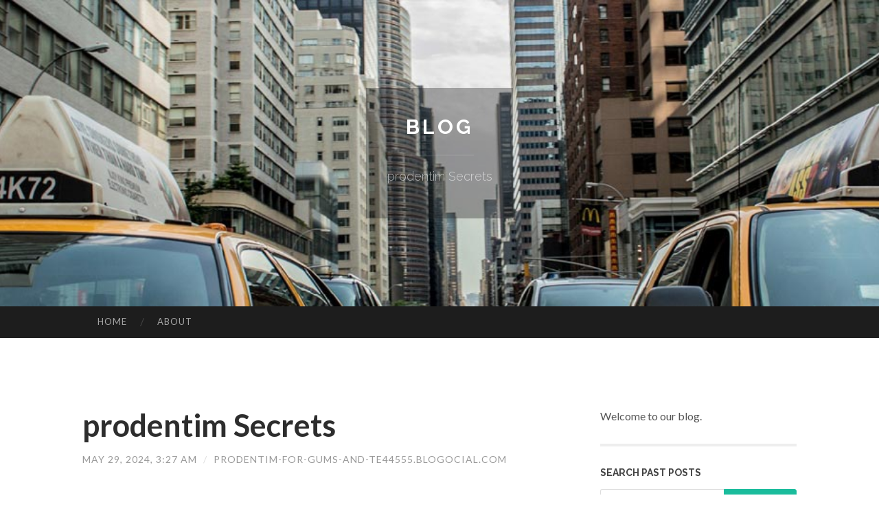

--- FILE ---
content_type: text/html; charset=UTF-8
request_url: https://prodentim-for-gums-and-te44555.blogocial.com/prodentim-secrets-63527560
body_size: 5630
content:
<!DOCTYPE html>
<html lang="en">
<head>
<meta charset="UTF-8">
<meta name="viewport" content="width=device-width, initial-scale=1">
<title>prodentim Secrets</title>


<link rel='stylesheet' id='hemingway-rewritten-fonts-css'  href='https://fonts.googleapis.com/css?family=Raleway%3A400%2C300%2C700%7CLato%3A400%2C700%2C400italic%2C700italic&#038;subset=latin%2Clatin-ext' type='text/css' media='all' />
<link rel='stylesheet' id='all-css-2' href='https://cdn.blogocial.com/theme1/2.css' type='text/css' media='all' />
<link rel='stylesheet' id='all-css-0' href='https://cdn.blogocial.com/theme1/5.css' type='text/css' media='all' />

<link rel="canonical" href="https://prodentim-for-gums-and-te44555.blogocial.com/prodentim-secrets-63527560" />

<!--[if lt IE 8]>
<link rel='stylesheet' id='highlander-comments-ie7-css'  href='https://cdn.blogocial.com/theme1/ie8.css' type='text/css' media='all' />
<![endif]-->
<meta name="generator" content="https://prodentim-for-gums-and-te44555.blogocial.com" />
<!-- Jetpack Open Graph Tags -->
<meta property="og:type" content="article" />
<meta property="og:title" content="prodentim Secrets" />
<meta property="og:url" content="prodentim-for-gums-and-te44555.blogocial.com/prodentim-secrets-63527560" />
<meta property="og:description" content="Blog on prodentim-for-gums-and-te44555.blogocial.com" />
<meta property="og:site_name" content="https://prodentim-for-gums-and-te44555.blogocial.com" />
<meta property="og:image" content="/favicon.ico" />
<meta property="og:image:width" content="100" />
<meta property="og:image:height" content="100" />
<meta property="og:locale" content="en_US" />
<meta property="article:publisher" content="https://prodentim-for-gums-and-te44555.blogocial.com" />
<link href="https://cdn.blogocial.com/favicon.ico" rel="shortcut icon" />

<style type="text/css">
	.widget_twitter li {word-wrap: break-word;}
	.site-title a,
	.site-description {color: #ffffff;}
	.site-header-image {background-image: url(https://cdn.blogocial.com/theme1/02.jpg); }
</style>
</head>

<body class="single single-post postid-117153 single-format-standard mp6 customizer-styles-applied highlander-enabled highlander-light">
<div id="page" class="hfeed site">

<header id="masthead" class="site-header" role="banner">
<div class="site-header-image">
<div class="site-branding-wrapper">
<div class="site-branding">
<h1 class="site-title"><a href="/" rel="home">Blog</a></h1>
<h2 class="site-description">prodentim Secrets</h2>
</div>
</div>
</div>
</header>
<nav id="site-navigation" class="main-navigation clear" role="navigation">
<h1 class="menu-toggle" title="Menu"><span class="screen-reader-text">Menu</span></h1>
<a class="skip-link screen-reader-text" href="#content">Skip to content</a>

<div class="menu"><ul><li ><a href="/">Home</a></li><li class="page_item page-item-4211"><a href="/about" rel="nofollow">About</a></li></ul></div>
<div id="header-search-toggle"><span class="screen-reader-text">Search</span></div>
<div id="header-search">
<form role="search" method="get" class="search-form" action="">
    <label><span class="screen-reader-text">Search for:</span><input type="search" class="search-field" placeholder="Search &hellip;" name="s" title="Search for:" /></label>
    <input type="submit" class="search-submit" value="Search" />
</form>
</div>
</nav>

<div id="content" class="site-content">

<div id="primary" class="content-area">
<main id="main" class="site-main" role="main">

<article id="" class="post type-post status-publish format-standard category-uncategorized">
<header class="entry-header">
<h1 class="entry-title">prodentim Secrets</h1>
<div class="entry-meta">
<span class="posted-on">
<a href="#" rel="bookmark">May 29, 2024, 3:27 am</a></span><span class="byline"><span class="sep"> / </span><span class="author vcard"><a class="url fn n" href="/"> prodentim-for-gums-and-te44555.blogocial.com</a></span></span></div>
</header>

<div class="entry-content"><p>By way of these mechanisms, ProDentim helps you to assist healthy teeth and gums, reduce poor breath, and market All round oral health. By incorporating ProDentim into your oral care schedule, it is possible to harness the power of probiotics to help a healthier smile from the inside out.<br />
<br />
Also, study implies that probiotics can also Participate in a role in combating halitosis by displacing odor-resulting in microbes and selling a far more favorable microbial environment within the mouth.<br />
<br />
Many of us complain of lousy breath. This e-book comprises 7 unpredicted spices and herb mixes from the kitchen which will do wonders for increasing breath. This is certainly an e-e book that typically retails at $109 however, you can avail it for free with the purchase of the bundle offer of ProDentim.&nbsp;<br />
<br />
Inulin can be found in lots of nutritional supplements as it lessens the risk of plaque and tooth decay, and really helps to detoxify the teeth and mouth. Inulin may also support to reduce the chance of digestive troubles for instance constipation and diarrhea.&nbsp;&nbsp;<br />
<br />
Prodentim is usually a dietary supplement meticulously intended to bolster oral and&nbsp;dental health. It achieves this via a complicated formulation that marries science with nature, offering a multi-faceted method of oral hygiene and health:<br />
<br />
Sensitivity to very hot, chilly, sweet, or acidic foods and beverages is usually a typical criticism, frequently indicating enamel erosion or gum economic downturn. Addressing these concerns instantly by suitable oral hygiene, normal dental check-ups and a balanced diet plan is crucial for maintaining best oral health.<br />
<br />
Incorporating probiotics into our oral care program may possibly offer a all-natural and productive solution to help a healthy microbial surroundings during the mouth.<br />
<br />
ProDentim is an oral health treatment pill that you need to use often. They will certainly carry the specified effects and provides you stunning and attractive slime.<br />
<br />
According to the official website, ProDentim chews can reportedly guidance healthy inflammation, avoid gum diseases, and Enhance the health of oral cavities. Lactobacillus reuteri has long been identified to generally be helpful in enhancing dental plaque and gum health, cutting down gingivitis, and inhibiting The expansion of candida species.<br />
<br />
On the other hand, it&rsquo;s vital to pick the ideal probiotic strains that have been scientifically examined for their oral health Rewards To optimize their efficiency.<br />
<br />
The institute reported that, Because the product or service is really a dietary supplement, it cannot be marketed making use of precise health promises. Supplements may perhaps only be stated to &quot;assist&quot; diverse features in your body, the ADA mentioned.<br />
<br />
On condition that the ingredients Utilized in these bogus supplements are bogus and never of high quality, the people that bought from these <a href="https://prodentimforgumsandteeth33444.answerblogs.com/27549998/considerations-to-know-about-prodentim-walmart">prostadine ebay</a> stores end up obtaining Unwanted effects. This is certainly why the producer has advised buying ProDentim supplement in the official website only to prevent The purchasers from receiving scammed.<br />
<br />
Reports suggest that this pressure might be helpful for stopping brain illnesses including depression, and Alzheimer&#39;s between other health Gains (see kerassentials).&nbsp;<br />
<br />
An entire refund will probably be furnished to you personally within 60 days without any thoughts questioned. This tends to make ProDentim an exceptionally safe investment decision as you&#39;ll be able to generally Obtain your a reimbursement if you really feel such as you invested in the incorrect product.</p></div>
<div class="updated">    <a href="https://medicionesambientalesreal62738.blogocial.com/acerca-de-mediciones-ambientales-normatividad-75006693">1</a>    <a href="https://matheoxde683108.blogocial.com/קניית-מרחף-במדינה-75006692">2</a>    <a href="https://harmonyekon238887.blogocial.com/awaken-your-brain-s-full-potential-a-neuro-energizer-review-75006691">3</a>    <a href="https://acupuncture-lincoln-nebra87306.blogocial.com/pressure-wash-web-design-for-professional-cleaning-businesses-75006690">4</a>    <a href="https://nursing-homes-near-me36677.blogocial.com/senior-care-charlotte-nc-advice-for-comparing-home-care-providers-75006689">5</a>    <a href="https://emilio3v3m8.blogocial.com/copyright-an-overview-75006688">6</a>    <a href="https://kiarabrxz306926.blogocial.com/crush-your-disinfecting-needs-now-75006687">7</a>    <a href="https://messiahbllk530674.blogocial.com/car-accident-lawyer-in-fresh-meadows-ny-75006686">8</a>    <a href="https://pioneeringblock65.blogocial.com/details-available-to-understand-and-cma-admission-to-know-more-about-75006685">9</a>    <a href="https://augustpwut963074.blogocial.com/weight-loss-programs-a-complete-medically-guided-overview-75006684">10</a>    <a href="https://ipohescortcallgirlservice00875.blogocial.com/5-tips-about-escort-girl-you-can-use-today-75006683">11</a>    <a href="https://gregoryjtaae.blogocial.com/the-best-side-of-gaming-75006682">12</a>    <a href="https://masonhebx111blog.blogocial.com/memory-care-charlotte-vs-other-senior-care-options-explained-clearly-75006681">13</a>    <a href="https://tier-5-visa28383.blogocial.com/the-manchester-mindset-why-your-immigration-lawyer-in-manchester-needs-to-be-a-specialist-not-just-a-neighbour-75006680">14</a>    <a href="https://caidenlvdlv.blogocial.com/considerations-to-know-about-deck-contractors-winnipeg-75006679">15</a></div>

<footer class="entry-meta">
<div class="entry-categories"><a href="#" rel="category tag">Blog</a></div>
</footer>
</article>

<nav class="navigation post-navigation" role="navigation">
<h1 class="screen-reader-text">Post navigation</h1>
<div class="nav-links">
<div class="nav-previous"><a href="/" rel="prev"><span class="meta-nav">&larr;</span> Home</a></div>
<div class="nav-next" ><a href="https://remove.backlinks.live" target="_blank"><span class="meta-nav"></span>Report This Page</a></div>
</div>
</nav>

<div id="comments" class="comments-area">
<h2 class="comments-title">Comments on &ldquo;prodentim Secrets&rdquo;</h2>

<div id="respond" class="comment-respond">
<h3 id="reply-title" class="comment-reply-title">Leave a Reply</h3>
<form method="post" id="commentform" class="comment-form" novalidate>

<div class="comment-form-field comment-textarea">
<label for="comment">Enter your comment here...</label>
<div id="comment-form-comment"><textarea id="comment" title="Enter your comment here..."></textarea></div>
</div>

<div id="comment-form-identity">

<div id="comment-form-guest" class="comment-form-service selected">
<div class="comment-form-padder">
<div class="comment-form-avatar"><a href="#" target="_blank"><img src="https://cdn.blogocial.com/theme1/usr.png" alt="Gravatar" width="25" class="no-grav" /></a></div>

<div class="comment-form-fields">
<div class="comment-form-field comment-form-email">
<label for="email">Email <span class="required">(required)</span> <span class="nopublish">(Address never made public)</span></label>
<div class="comment-form-input"><input id="email" type="email" /></div>
</div>
<div class="comment-form-field comment-form-author">
<label for="author">Name <span class="required">(required)</span></label>
<div class="comment-form-input"><input id="author" type="text" /></div>
</div>
<div class="comment-form-field comment-form-url">
<label for="url">Website</label>
<div class="comment-form-input"><input id="url" type="text" /></div>
</div>
</div>

</div>
</div>

</div>


<div id="comment-form-subscribe">
<p class="comment-subscription-form"><input type="checkbox" id="subscribe" value="subscribe" style="width:auto;" tabindex="6" /> <label class="subscribe-label" id="subscribe-label" for="subscribe" style="display: inline;">Notify me of new comments via email.</label></p><p class="post-subscription-form"><input type="checkbox" id="subscribe_blog" value="subscribe" style="width: auto;" tabindex="7" /> <label class="subscribe-label" id="subscribe-blog-label" for="subscribe_blog"  style="display: inline;">Notify me of new posts via email.</label></p></div>

<p class="form-submit"><input type="submit" id="comment-submit" class="submit" value="Post Comment" />
</p>
</form>
</div>
<div style="clear:both"></div>
</div>
</main>
</div>

<div id="secondary" class="widget-area" role="complementary">
<aside id="text-2" class="widget widget_text">
<div class="textwidget">Welcome to our blog.</div>
</aside>
<aside id="search-5" class="widget widget_search"><h1 class="widget-title">Search Past Posts</h1>
<form role="search" method="get" class="search-form">
<label><span class="screen-reader-text">Search for:</span><input type="search" class="search-field" placeholder="Search &hellip;" name="s" title="Search for:" /></label>
<input type="submit" class="search-submit" value="Search" />
</form>
</aside>

            
<aside class="widget widget_blog-stats"><h1 class="widget-title">Visitors</h1>
<ul><li>578 hits</li></ul>
</aside>
<aside class="widget widget_twitter"><h1 class="widget-title"><a href='#'>Twitter</a></h1></aside>
        
<aside class="widget widget_links"><h1 class="widget-title">Useful Stuff</h1>
<ul class='xoxo blogroll'>
<li><a href="/about" rel="nofollow">About</a></li>
<li><a href="https://blogocial.com/signup" target="_blank">Create free blog</a></li>
</ul>
	
<aside id="blog_subscription-4" class="widget widget_blog_subscription">
<h1 class="widget-title"><label for="subscribe-field">Subscribe via Email</label></h1>
<form action="" method="post">
<p>Enter your email address to follow this blog and receive notifications of new posts by email.</p>
<p><input type="text" name="email" style="width: 95%; padding: 1px 2px" placeholder="Enter your email address" value="" id="subscribe-field" /></p>
<p><input type="submit" value="Sign me up!" /></p>
</form>

</aside></div></div>

<footer id="colophon" class="site-footer" role="contentinfo">
	<div style="display: none;"><a href="https://blogocial.com/forum">forum</a></div>
    <div class="site-info" style="text-align:center"><a href="https://blogocial.com">Create a free website or blog at blogocial.com</a>.</div>
</footer>
</div>

<script>(function(){function c(){var b=a.contentDocument||a.contentWindow.document;if(b){var d=b.createElement('script');d.innerHTML="window.__CF$cv$params={r:'9b24928bca7544b0',t:'MTc2NjQ1ODQ0Ng=='};var a=document.createElement('script');a.src='/cdn-cgi/challenge-platform/scripts/jsd/main.js';document.getElementsByTagName('head')[0].appendChild(a);";b.getElementsByTagName('head')[0].appendChild(d)}}if(document.body){var a=document.createElement('iframe');a.height=1;a.width=1;a.style.position='absolute';a.style.top=0;a.style.left=0;a.style.border='none';a.style.visibility='hidden';document.body.appendChild(a);if('loading'!==document.readyState)c();else if(window.addEventListener)document.addEventListener('DOMContentLoaded',c);else{var e=document.onreadystatechange||function(){};document.onreadystatechange=function(b){e(b);'loading'!==document.readyState&&(document.onreadystatechange=e,c())}}}})();</script><script defer src="https://static.cloudflareinsights.com/beacon.min.js/vcd15cbe7772f49c399c6a5babf22c1241717689176015" integrity="sha512-ZpsOmlRQV6y907TI0dKBHq9Md29nnaEIPlkf84rnaERnq6zvWvPUqr2ft8M1aS28oN72PdrCzSjY4U6VaAw1EQ==" data-cf-beacon='{"version":"2024.11.0","token":"b46a3e8b7ad84e6bb954d0a216659178","r":1,"server_timing":{"name":{"cfCacheStatus":true,"cfEdge":true,"cfExtPri":true,"cfL4":true,"cfOrigin":true,"cfSpeedBrain":true},"location_startswith":null}}' crossorigin="anonymous"></script>
</body>
</html>

--- FILE ---
content_type: text/css
request_url: https://cdn.blogocial.com/theme1/5.css
body_size: 3444
content:
#respond{font-weight:normal;color:inherit;padding:0;margin:0 0 15px 0;font-family:Arial, Helvetica, Tahoma, Verdana, sans-serif;clear:both;padding:15px 0;background:none;border:none;float:none;width:auto;overflow:hidden;}div#respond{border:none;}#respond form *{font-size:12px;}#respond form{margin:0;padding:0;border:none;background:#ebebeb;background:rgba( 0, 0, 0, 0.08 );width:auto !important;text-align:left;}#respond h3{padding-top:0;padding-bottom:0;margin-top:15px;margin-bottom:15px;display:block;}#respond h3 small{float:right;}#respond h3 small a{display:inline;width:auto;}#respond span{display:inline;}#respond .fb-social-plugin span{display:block;}#respond label,	#respond form label{background:none;color:inherit;text-transform:none;padding:0;display:inline;}#respond .comment-textarea{position:relative;}#respond .comment-textarea label{display:none;font-size:14px;text-transform:none;color:#7e7e7e;color:rgba( 0, 0, 0, 0.5 );font-weight:normal;width:auto;margin:0;line-height:1;}#respond.js .comment-textarea label{display:block;position:absolute;top:12px;left:12px;}#comment-form-identity.comment_registration{border-bottom:1px solid #e5e5e5;border-bottom:1px solid rgba( 0, 0, 0, 0.07 );}#respond #comment-form-comment, #comment-form-share-text-padder{line-height:18px !important;padding:10px 10px 5px !important;-moz-box-shadow:1px 1px 2px rgba( 0, 0, 0, 0.12 ) inset;-webkit-box-shadow:1px 1px 2px rgba( 0, 0, 0, 0.12 ) inset;box-shadow:1px 1px 2px rgba( 0, 0, 0, 0.12 ) inset;background:#fcfcfc;background:rgba( 255, 255, 255, 0.85 );border:1px solid #c9c9c9;border:1px solid rgba( 0, 0, 0, 0.2 );-webkit-transition-duration:.3s;-moz-transition-duration:.3s;}#respond #comment-form-comment.active, #comment-form-share-text-padder.active{background:#fefefe;background:rgba( 255, 255, 255, 0.95 );border:1px solid #b2b2b2;border:1px solid rgba( 0, 0, 0, 0.3 );-moz-box-shadow:1px 1px 2px rgba( 0, 0, 0, 0.2 ) inset;-webkit-box-shadow:1px 1px 2px rgba( 0, 0, 0, 0.2 ) inset;box-shadow:1px 1px 2px rgba( 0, 0, 0, 0.2 ) inset;-webkit-transition-duration:.3s;-moz-transition-duration:.3s}#respond #comment-form-comment textarea, #comment-form-share-text-padder textarea{-webkit-appearance:none;border:none !important;background:transparent !important;font-size:14px;font-family:inherit;color:#4b4b4b;color:rgba( 0, 0, 0, 0.7 );text-shadow:0 1px 0 rgba( 255, 255, 255, 0.45 );width:100%;height:125px;outline:none;padding:0;margin:0;box-shadow:none;-moz-box-shadow:none;-webkit-box-shadow:none !important;float:none;}#respond #comment-form-comment textarea:focus, #comment-form-share-text-padder textarea:focus{border:none;background:none;padding:0;margin:0;-moz-box-shadow:none;-webkit-box-shadow:none;box-shadow:none;}#respond #comment-form-identity{border-top:1px solid #c9c9c9;border-top:1px solid rgba( 255, 255, 255, 0.35 );overflow:hidden;padding:0;}#respond #comment-form-identity #comment-form-nascar{display:none;overflow:hidden;background:#f6f6f6;background:rgba( 255, 255, 255, 0.7 );}#respond #comment-form-identity #comment-form-nascar p{display:inline;float:left;padding:5px 0 0 12px;margin:10px 0 0;width:auto;line-height:100%;color:#4b4b4b;color:rgba( 0, 0, 0, 0.7 );}#respond #comment-form-identity.comment_registration #comment-form-nascar p{margin:10px 0 10px 5px;padding-bottom:5px;}#respond.js #comment-form-identity #comment-form-nascar{display:block;}#respond #comment-form-identity #comment-form-nascar ul{padding:0;list-style:none;text-indent:0;margin:4px 12px 0;float:right;border:none !important;background:none;}#respond #comment-form-identity #comment-form-nascar ul li{clear:none;float:left;margin:0;background:none;border:none !important;list-style:none;-moz-border-radius:0;-webkit-border-radius:0;border-radius:0;min-height:0;width:auto;padding:5px 1px;}#respond #comment-form-identity #comment-form-nascar ul li.selected,	.highlander-dark #respond #comment-form-identity #comment-form-nascar ul li.selected{background:inherit;-moz-box-shadow:none;-webkit-box-shadow:none;box-shadow:none;border:none;}#respond #comment-form-wordpress #wordpress-change-account p{padding:0;margin:0 15px 10px 0;text-align:right;}#respond #comment-form-identity #comment-form-nascar ul li:before,	#respond #comment-form-identity #comment-form-nascar ul li::before{content:normal;}#respond #comment-form-nascar ul li a{display:block;overflow:hidden;height:24px;font-style:normal;border:none !important;text-decoration:none !important;opacity:.7;}#respond #comment-form-nascar ul li a:hover,	#respond #comment-form-nascar ul li a:focus{opacity:1;}#respond .comment-form-padder{position:relative;padding:0 12px;}#respond .comment-form-service{background:#f6f6f6;background:rgba( 255, 255, 255, 0.7 );padding:10px 0;overflow:hidden;display:none;border-bottom:1px solid #e5e5e5;border-bottom:1px solid rgba( 0, 0, 0, 0.07 );clear:left;box-sizing:content-box;}#respond .comment-form-service *{line-height:18px !important;}#respond .selected{display:block;}#respond .comment-form-service p{margin:10px 0 3px 0;padding:0;clear:none !important;border:none;}#respond .comment-form-avatar{float:left;}#respond .comment-form-avatar img{padding:1px;border:1px solid #ccc;background:#fff;width:25px;vertical-align:middle;margin:0;}#respond .no-border img{border:none;background:none;}#respond .comment-form-fields{margin-left:38px;margin-top:0;}#respond div.comment-form-field{-webkit-margin-before:0 !important;-webkit-margin-after:0 !important;border:none;font-size:12px;overflow:visible;padding:0;}#respond .comment-form-fields div.comment-form-field{position:relative;margin:2px 15px 5px 0;clear:none;width:auto;}#respond .comment-form-fields label{position:relative;font-size:12px;font-weight:normal;padding:0;z-index:99;width:100%;cursor:text;background:transparent;box-shadow:none;-moz-box-shadow:none;-webkit-box-shadow:none;text-transform:none;color:#7f7f7f;color:rgba( 0, 0, 0, 0.5 );margin:0;text-align:left;}#respond.js .comment-form-fields label{position:absolute;top:5px;left:8px;padding:0 !important;}#respond .comment-form-fields label span.required, #respond .comment-form-fields label span.nopublish{position:relative;width:auto;top:auto;left:auto;font-size:11px;color:#989898;color:rgba( 0, 0, 0, 0.4 );margin:0;padding:0;float:none;text-align:left;background-color:transparent;}#respond .comment-form-fields label span.nopublish{float:right;}#respond.js .comment-form-fields label span.nopublish{position:absolute;float:none;right:15px;*right:90px;}@media (max-width:450px){#respond .comment-form-fields label,	#respond.js .comment-form-fields label{position:relative;top:auto;left:auto;}#respond .comment-form-fields label span.nopublish,	#respond.js .comment-form-fields label span.nopublish{position:relative;display:block;right:auto;}}#respond .comment-form-fields div.comment-form-input{padding:4px 5px;margin:0 0 8px 0;-moz-box-shadow:1px 1px 1px rgba(0, 0, 0, 0.1) inset;-webkit-box-shadow:1px 1px 1px rgba(0, 0, 0, 0.1) inset;box-shadow:1px 1px 1px rgba(0, 0, 0, 0.1) inset;background:#fefefe;background:rgba( 255, 255, 255, 0.9 );border:1px solid #cdcdcd;-moz-transition-duration:.3s;-webkit-transition-duration:.3s;width:auto !important;}#respond .comment-form-fields div.comment-form-input.active{background:rgba( 255, 255, 255, 0.95 );border:1px solid rgba( 0,0,0,0.3 );-moz-box-shadow:1px 1px 2px rgba(0, 0, 0, 0.2) inset;-webkit-box-shadow:1px 1px 2px rgba(0, 0, 0, 0.2) inset;box-shadow:1px 1px 2px rgba(0, 0, 0, 0.2) inset;-moz-transition-duration:.3s;-webkit-transition-duration:.3s;}#respond .comment-form-fields div.comment-form-input input{-webkit-appearance:none;border:none !important;line-height:18px !important;outline:none;width:100% !important;font-size:12px !important;font-family:inherit;color:inherit;padding:0 !important;margin:0 !important;background:transparent !important;float:none;-moz-box-shadow:none;-webkit-box-shadow:none;box-shadow:none;color:#4b4b4b;color:rgba( 0,0,0,0.7 );text-indent:0px;clear:none;position:static;}#respond .comment-form-fields div.comment-form-input input:focus{border:none;background:none;padding:0;margin:0;-moz-box-shadow:none;-webkit-box-shadow:none;box-shadow:none;}#respond .comment-form-fields h5{clear:none;font-size:18px;margin:0 !important;padding:5px 0 5px 0 !important;font-family:inherit;font-weight:bold;-webkit-margin-before:0 !important;-webkit-margin-after:0 !important;text-transform:none;font-style:normal;}#respond .comment-form-fields p.comment-form-posting-as, #respond .comment-form-fields p.comment-form-log-out{color:#494949;color:rgba( 0,0,0,0.7 );margin:0;padding-top:5px;}#respond .comment-form-posting-as{padding-right:20px !important;width:auto !important;}#postas-wordpress{background:url('../post-flair/sharing/images/icon-wordpress.png') center center no-repeat;width:24px;}#postas-twitter{background:url('../post-flair/sharing/images/icon-twitter.png') center center no-repeat;width:24px;}#postas-facebook{background:url('../post-flair/sharing/images/icon-facebook.png') center center no-repeat;width:24px;}#postas-googleplus{background:url('../post-flair/sharing/images/googleplus1.png') center center no-repeat;width:24px;}.pa-wordpress{background:url('../post-flair/sharing/images/icon-wordpress.png') right 6px no-repeat;}.pa-twitter{background:url('../post-flair/sharing/images/icon-twitter.png') right 6px no-repeat;}.pa-facebook{background:url('../post-flair/sharing/images/icon-facebook.png') right 6px no-repeat;}.pa-googleplus{background:url('../post-flair/sharing/images/googleplus1.png') right 6px no-repeat;}@media only screen and (-moz-min-device-pixel-ratio:1.5), only screen and (-o-min-device-pixel-ratio:3/2), only screen and (-webkit-min-device-pixel-ratio:1.5), only screen and (min-device-pixel-ratio:1.5){#postas-wordpress, .pa-wordpress{background-image:url('../post-flair/sharing/images/icon-wordpress-2x.png');background-size:16px 16px;}#postas-twitter, .pa-twitter{background-image:url('../post-flair/sharing/images/icon-twitter-2x.png');background-size:16px 16px;}#postas-facebook, .pa-facebook{background-image:url('../post-flair/sharing/images/icon-facebook-2x.png');background-size:16px 16px;}#postas-googleplus, .pa-googleplus{background-image:url('../post-flair/sharing/images/googleplus1@2x.png');background-size:16px 16px;}}#respond .comment-form-posting-as-cancel{text-align:right;margin-right:10px;}#respond .comment-form-fields p.comment-form-log-out{margin:0 !important;}#respond .comment-form-service a{color:#626262;color:rgba( 0,0,0,0.6 );text-decoration:underline;border:0;}#respond #comment-form-post-to{position:relative;background:rgba( 255, 255, 255, 0.35 );border-top:1px solid #fff;border-top:1px solid rgba( 255, 255, 255, 0.8 );border-bottom:1px solid #ccc;border-bottom:1px solid rgba( 0,0,0, 0.05 );padding:10px 0 6px;}#respond #comment-form-post-to p{margin:0 0 3px 0;padding:0;}#respond #comment-form-post-to p#comment-form-post-to-edit{margin-top:3px;}#respond #comment-form-post-to label{padding:2px 22px 3px 0;color:rgba( 0,0,0,0.7 );background:url( images/postto-buttons.png ) 15px -18px no-repeat;position:relative;left:auto;margin:0;font-weight:normal;}#respond #comment-form-post-to label{margin-left:5px;}#respond #comment-form-post-to label input{width:auto;}#respond #comment-form-post-to label#labelto-twitter{background-position:15px -67px;}#respond #comment-form-post-to label#labelto-wordpress{background-position:15px -113px;}#respond #comment-form-post-to label span{padding-left:20px;margin:0;display:none;}#respond #comment-form-post-to label input{padding:0 !important;margin:0 0 0 4px !important;}#respond #comment-form-post-to-edit{position:absolute;top:5%;right:16px;}#respond #comment-form-post-to-edit a{color:#ccc;color:rgba( 0,0,0,0.4);font-size:12px;}#comment-form-wpcom-cancel{background:#f6f6f6;background:rgba( 255, 255, 255, 0.7 );text-align:right;padding-right:15px;}#comment-form-wpcom-cancel p{margin:0px;padding:10px 0;}#respond #comment-form-edit-share-text{display:none;}#respond #comment-form-share-text-padder{padding:5px 7px !important;}#respond #comment-form-edit-share-text textarea{height:40px;font-size:12px;}#respond #comment-form-edit-share-text .comment-form-padder{padding:8px 12px;}#respond #comment-form-edit-share-text p{font-size:12px;color:#777;text-shadow:0 -1px 1px #fff;margin:5px 0 0;text-align:right;}#respond p#wordpress-login-first{display:none;margin:0 0 10px 0;background:rgba( 0,0,0,0.07 );padding:5px 10px;}#respond #comment-form-subscribe{float:left;padding-left:5px;margin-top:15px;line-height:18px !important;}#respond #comment-form-subscribe p{margin:0;padding:0 0 2px 0;-webkit-margin-before:0 !important;-webkit-margin-after:0 !important;border:none;}#respond p.comment-subscription-form input{height:auto;width:auto;float:none;}#respond p.comment-subscription-form label{font-size:12px !important;text-transform:none;font-weight:normal;margin:0;float:none;}#respond .form-submit{float:right;padding:10px 5px 10px 0;clear:none !important;line-height:18px !important;width:auto !important;margin:0;border:none;}#respond .form-submit input,	#respond .form-submit input#comment-submit,	#respond .comment-form-fields input[type=submit],	#respond p.form-submit input[type=submit],	#respond input[type=submit],	#commentform #submit{line-height:18px !important;border:1px solid #ccc;background:#fff;padding:3px 10px !important;font-size:14px !important;-moz-border-radius:15px !important;-webkit-border-radius:15px !important;border-radius:15px !important;background:url(images/button-back.gif) bottom left repeat-x !important;cursor:pointer;color:#555 !important;text-shadow:0 1px 0 rgba( 255, 255, 255, 0.45 ) !important;min-width:0;width:auto;height:auto;font-family:Arial, Helvetica, Tahoma, Verdana, sans-serif;font-weight:normal !important;-moz-box-shadow:none;-webkit-box-shadow:none;box-shadow:none;}#respond .form-submit input:hover, #respond .comment-form-fields input[type=submit]:hover, #respond p.form-submit input[type=submit]:hover, #respond input[type=submit]:hover, #commentform #submit:hover	#respond .form-submit input:focus, #respond .comment-form-fields input[type=submit]:focus, #respond p.form-submit input[type=submit]:focus, #respond input[type=submit]:focus, #commentform #submit:focus{background:url(images/button-back-over.gif) top left repeat-x;border-color:#999 !important;-moz-box-shadow:0 1px 10px #999;-webkit-box-shadow:0 1px 10px #999;box-shadow:0 1px 10px #999;}#respond .form-submit input.disabled, #respond .comment-form-fields input[type=submit].disabled{color:#aaa;-moz-box-shadow:none;-webkit-box-shadow:none;box-shadow:none;}#respond .form-submit input.disabled:hover, #respond .comment-form-fields input[type=submit].disabled:hover{cursor:default;background:#fff url(images/button-back.gif) bottom left repeat-x;border-color:#ccc;}#respond #comment-form-submitting{margin:0;padding:0;}#respond .comment-form-fields input[type=submit]{margin-top:15px;}#respond #comment-form-load-service{height:70px;}#respond #comment-form-load-service p{text-align:center;font-size:14px;background:url(images/loader.gif) top center no-repeat;padding-top:25px;color:#626262;color:rgba( 0,0,0,0.6 );}#wordpress-login-iframe{width:100%;height:115px;border:none !important;}#respond label.error, #respond #comment-form-identity #comment-form-nascar > p.error{color:#e10000;}#respond div.error{border-color:#ff7a7a !important;}#respond p.guidelines, #respond p.comments-rss,
#respond .form-section{display:none;}#respond div.clear{clear:both;}.highlander-dark #respond form{background:#4c4c4c;background:rgba( 255, 255, 255, 0.3 );}.highlander-dark #respond .comment-textarea label{color:#a1a1a1;color:rgba( 255, 255, 255, 0.6 );}.highlander-dark #respond #comment-form-comment, .highlander-dark #comment-form-share-text-padder{-moz-box-shadow:2px 2px 3px rgba( 0, 0, 0, 0.55 ) inset;-webkit-box-shadow:2px 2px 3px rgba( 0, 0, 0, 0.55 ) inset;box-shadow:2px 2px 3px rgba( 0, 0, 0, 0.55 ) inset;background:#161616;background:rgba( 0, 0, 0, 0.7 );border:1px solid #343434;border:1px solid rgba( 255, 255, 255, 0.13 );}.highlander-dark #respond #comment-form-comment.active, .highlander-dark #comment-form-share-text-padder:active{-moz-box-shadow:2px 2px 3px rgba( 0, 0, 0, 0.55 ) inset;-webkit-box-shadow:2px 2px 3px rgba( 0, 0, 0, 0.55 ) inset;box-shadow:2px 2px 3px rgba( 0, 0, 0, 0.55 ) inset;border:1px solid #444;border:1px solid rgba( 255, 255, 255, 0.2 );}.highlander-dark #respond #comment-form-comment textarea, .highlander-dark #comment-form-share-text-padder textarea{text-shadow:0 1px 0 rgba( 0, 0, 0, 0.45 );color:#d0d0d0;color:rgba( 255, 255, 255, 0.8 );*color:#d0d0d0;}.highlander-dark #respond #comment-form-identity{background:#0f0f0f;background:rgba( 0, 0, 0, 0.8 );border-top:1px solid #343434;border-top:1px solid rgba( 0, 0, 0, 0.9 );}.highlander-dark #comment-form-nascar{background:#323232;background:rgba( 255, 255, 255, 0.15 );}.highlander-dark #comment-form-wpcom-cancel{background:#323232;background:rgba( 255, 255, 255, 0.15 );}.highlander-dark #respond #comment-form-load-service p{color:#999;color:rgba( 255, 255, 255, 0.6 );}.highlander-dark #respond #comment-form-identity #comment-form-nascar{overflow:hidden;background:#323232;background:rgba( 255, 255, 255, 0.15 );}.highlander-dark #respond #comment-form-identity #comment-form-nascar p{color:#989898;color:rgba( 255, 255, 255, 0.55 );}.highlander-dark #respond .comment-form-service{background:#323232;background:rgba( 255, 255, 255, 0.15 );text-shadow:0 1px 0 rgba( 0, 0, 0, 0.45 );border-bottom:1px solid #464646;border-bottom:1px solid rgba( 255, 255, 255, 0.1 );}.highlander-dark #respond .comment-form-avatar img{border:1px solid #6f6f6f;border:1px solid rgba( 255, 255, 255, 0.35 );background:#232323;background:rgba( 0, 0, 0, 0.3 );}.highlander-dark #respond label{color:#999;color:rgba( 255, 255, 255, 0.6 );}.highlander-dark #respond .comment-form-fields label span.required, .highlander-dark #respond .comment-form-fields label span.nopublish{color:#6f6f6f;color:rgba( 255, 255, 255, 0.35 );}.highlander-dark #respond .comment-form-fields div.comment-form-input{-moz-box-shadow:1px 1px 2px rgba( 0, 0, 0, 0.55 ) inset;-webkit-box-shadow:1px 1px 2px rgba( 0, 0, 0, 0.55 ) inset;box-shadow:1px 1px 2px rgba( 0, 0, 0, 0.55 ) inset;background:#232323 !important;background:rgba( 0, 0, 0, 0.3 ) !important;border:1px solid #4f4f4f;border:1px solid rgba( 255, 255, 255, 0.2 );color:#d3d3d3;color:rgba( 255, 255, 255, 0.8 );}.highlander-dark #respond .comment-form-fields div.comment-form-input.active{-moz-box-shadow:1px 1px 2px rgba( 0, 0, 0, 0.55 ) inset;-webkit-box-shadow:1px 1px 2px rgba( 0, 0, 0, 0.55 ) inset;box-shadow:1px 1px 2px rgba( 0, 0, 0, 0.55 ) inset;background:#1f1f1f !important;background:rgba( 0, 0, 0, 0.37 ) !important;border:1px solid rgba( 255, 255, 255, 0.25 );color:#d3d3d3 !important;color:rgba( 255, 255, 255, 0.8 ) !important;}.highlander-dark #respond .comment-form-fields div.comment-form-input input{color:#d3d3d3 !important;color:rgba( 255, 255, 255, 0.8 );}.highlander-dark #respond .comment-form-fields label{color:#b9b9b9;color:rgba( 255, 255, 255, 0.7 );}.highlander-dark #respond .comment-form-fields h5{color:#dadada;color:rgba( 255, 255, 255, 0.8 );}.highlander-dark #respond .comment-form-fields p.comment-form-posting-as, .highlander-dark #respond .comment-form-fields p.comment-form-log-out{color:#989898;color:rgba( 255, 255, 255, 0.55 );}.highlander-dark #respond .comment-form-service a{color:#ddd;color:rgba( 255, 255, 255, 0.85 );}.highlander-dark #respond label.error{color:#e94043;}.highlander-dark #respond div.error{border-color:#ff2121 !important;}.highlander-dark #respond #comment-form-post-to{background:rgba( 255, 255, 255, 0.1 );border-top:1px solid #444;border-top:1px solid rgba( 255, 255, 255, 0.05 );border-bottom:1px solid #555;border-bottom:1px solid rgba( 255, 255, 255, 0.1 );}.highlander-dark #respond #comment-form-post-to label, .highlander-dark #respond #comment-form-post-to-edit a, .highlander-dark #respond #comment-form-edit-share-text p{color:#b9b9b9;text-shadow:none;}.highlander-tooltip{font-family:Arial, Helvetica, Tahoma, Verdana, sans-serif;position:absolute;width:110px;background:#000;opacity:.8;-moz-opacity:.9;filter:alpha(opacity=.99);z-index:100;-moz-border-radius:5px;-webkit-border-radius:5px;border-radius:5px;padding:8px;color:#fff;font-size:11px;line-height:1.3em;text-align:center;}.highlander-dark .highlander-tooltip{opacity:.9;-moz-opacity:.9;filter:alpha(opacity=.99);}iframe#googleplus-sign-in{width:24px;height:24px;margin:0;padding:0;border:none;}

--- FILE ---
content_type: application/javascript; charset=UTF-8
request_url: https://prodentim-for-gums-and-te44555.blogocial.com/cdn-cgi/challenge-platform/h/g/scripts/jsd/d39f91d70ce1/main.js?
body_size: 4529
content:
window._cf_chl_opt={uYln4:'g'};~function(z3,R,W,h,e,I,Q,b){z3=S,function(k,E,zD,z2,X,T){for(zD={k:513,E:510,X:527,T:525,c:559,m:451,l:490,C:487,H:455,B:515,a:484},z2=S,X=k();!![];)try{if(T=-parseInt(z2(zD.k))/1*(parseInt(z2(zD.E))/2)+parseInt(z2(zD.X))/3+-parseInt(z2(zD.T))/4*(parseInt(z2(zD.c))/5)+-parseInt(z2(zD.m))/6*(-parseInt(z2(zD.l))/7)+parseInt(z2(zD.C))/8*(-parseInt(z2(zD.H))/9)+-parseInt(z2(zD.B))/10+parseInt(z2(zD.a))/11,T===E)break;else X.push(X.shift())}catch(c){X.push(X.shift())}}(z,668167),R=this||self,W=R[z3(508)],h={},h[z3(483)]='o',h[z3(556)]='s',h[z3(536)]='u',h[z3(467)]='z',h[z3(505)]='n',h[z3(477)]='I',h[z3(458)]='b',e=h,R[z3(544)]=function(E,X,T,C,zc,zT,zi,z8,B,Z,g,M,V,U){if(zc={k:453,E:472,X:470,T:453,c:569,m:560,l:535,C:569,H:560,B:535,a:464,Z:500,g:564,M:494,V:495},zT={k:473,E:564,X:463},zi={k:529,E:528,X:532,T:485},z8=z3,null===X||X===void 0)return C;for(B=s(X),E[z8(zc.k)][z8(zc.E)]&&(B=B[z8(zc.X)](E[z8(zc.T)][z8(zc.E)](X))),B=E[z8(zc.c)][z8(zc.m)]&&E[z8(zc.l)]?E[z8(zc.C)][z8(zc.H)](new E[(z8(zc.B))](B)):function(G,z9,P){for(z9=z8,G[z9(zT.k)](),P=0;P<G[z9(zT.E)];G[P]===G[P+1]?G[z9(zT.X)](P+1,1):P+=1);return G}(B),Z='nAsAaAb'.split('A'),Z=Z[z8(zc.a)][z8(zc.Z)](Z),g=0;g<B[z8(zc.g)];M=B[g],V=L(E,X,M),Z(V)?(U=V==='s'&&!E[z8(zc.M)](X[M]),z8(zc.V)===T+M?H(T+M,V):U||H(T+M,X[M])):H(T+M,V),g++);return C;function H(G,P,z7){z7=S,Object[z7(zi.k)][z7(zi.E)][z7(zi.X)](C,P)||(C[P]=[]),C[P][z7(zi.T)](G)}},I=z3(476)[z3(460)](';'),Q=I[z3(464)][z3(500)](I),R[z3(551)]=function(k,E,zl,zz,X,T,m,l){for(zl={k:514,E:564,X:550,T:485,c:568},zz=z3,X=Object[zz(zl.k)](E),T=0;T<X[zz(zl.E)];T++)if(m=X[T],'f'===m&&(m='N'),k[m]){for(l=0;l<E[X[T]][zz(zl.E)];-1===k[m][zz(zl.X)](E[X[T]][l])&&(Q(E[X[T]][l])||k[m][zz(zl.T)]('o.'+E[X[T]][l])),l++);}else k[m]=E[X[T]][zz(zl.c)](function(C){return'o.'+C})},b=function(zF,zK,zj,zJ,zP,zU,zY,E,X,T){return zF={k:498,E:468},zK={k:519,E:519,X:485,T:547,c:519,m:480,l:485,C:519},zj={k:564},zJ={k:530},zP={k:564,E:480,X:529,T:528,c:532,m:529,l:528,C:532,H:529,B:532,a:530,Z:485,g:485,M:485,V:519,U:485,G:532,P:530,J:485,j:530,K:519,F:485,A:485,o:485,d:547},zU={k:546,E:480},zY=z3,E=String[zY(zF.k)],X={'h':function(c){return null==c?'':X.g(c,6,function(m,zL){return zL=S,zL(zU.k)[zL(zU.E)](m)})},'g':function(C,H,B,zu,Z,M,V,U,G,P,J,j,K,F,A,o,z0,z1){if(zu=zY,null==C)return'';for(M={},V={},U='',G=2,P=3,J=2,j=[],K=0,F=0,A=0;A<C[zu(zP.k)];A+=1)if(o=C[zu(zP.E)](A),Object[zu(zP.X)][zu(zP.T)][zu(zP.c)](M,o)||(M[o]=P++,V[o]=!0),z0=U+o,Object[zu(zP.m)][zu(zP.l)][zu(zP.C)](M,z0))U=z0;else{if(Object[zu(zP.H)][zu(zP.T)][zu(zP.B)](V,U)){if(256>U[zu(zP.a)](0)){for(Z=0;Z<J;K<<=1,H-1==F?(F=0,j[zu(zP.Z)](B(K)),K=0):F++,Z++);for(z1=U[zu(zP.a)](0),Z=0;8>Z;K=K<<1.42|1&z1,H-1==F?(F=0,j[zu(zP.g)](B(K)),K=0):F++,z1>>=1,Z++);}else{for(z1=1,Z=0;Z<J;K=K<<1.39|z1,F==H-1?(F=0,j[zu(zP.Z)](B(K)),K=0):F++,z1=0,Z++);for(z1=U[zu(zP.a)](0),Z=0;16>Z;K=K<<1|z1&1.85,H-1==F?(F=0,j[zu(zP.M)](B(K)),K=0):F++,z1>>=1,Z++);}G--,0==G&&(G=Math[zu(zP.V)](2,J),J++),delete V[U]}else for(z1=M[U],Z=0;Z<J;K=K<<1|1&z1,F==H-1?(F=0,j[zu(zP.U)](B(K)),K=0):F++,z1>>=1,Z++);U=(G--,0==G&&(G=Math[zu(zP.V)](2,J),J++),M[z0]=P++,String(o))}if(''!==U){if(Object[zu(zP.X)][zu(zP.T)][zu(zP.G)](V,U)){if(256>U[zu(zP.P)](0)){for(Z=0;Z<J;K<<=1,F==H-1?(F=0,j[zu(zP.J)](B(K)),K=0):F++,Z++);for(z1=U[zu(zP.j)](0),Z=0;8>Z;K=K<<1.68|1&z1,H-1==F?(F=0,j[zu(zP.M)](B(K)),K=0):F++,z1>>=1,Z++);}else{for(z1=1,Z=0;Z<J;K=K<<1.4|z1,H-1==F?(F=0,j[zu(zP.U)](B(K)),K=0):F++,z1=0,Z++);for(z1=U[zu(zP.P)](0),Z=0;16>Z;K=K<<1.93|1&z1,F==H-1?(F=0,j[zu(zP.J)](B(K)),K=0):F++,z1>>=1,Z++);}G--,0==G&&(G=Math[zu(zP.K)](2,J),J++),delete V[U]}else for(z1=M[U],Z=0;Z<J;K=z1&1.53|K<<1,F==H-1?(F=0,j[zu(zP.F)](B(K)),K=0):F++,z1>>=1,Z++);G--,G==0&&J++}for(z1=2,Z=0;Z<J;K=z1&1.04|K<<1,F==H-1?(F=0,j[zu(zP.A)](B(K)),K=0):F++,z1>>=1,Z++);for(;;)if(K<<=1,F==H-1){j[zu(zP.o)](B(K));break}else F++;return j[zu(zP.d)]('')},'j':function(c,zs){return zs=zY,c==null?'':c==''?null:X.i(c[zs(zj.k)],32768,function(m,zI){return zI=zs,c[zI(zJ.k)](m)})},'i':function(C,H,B,zQ,Z,M,V,U,G,P,J,j,K,F,A,o,z1,z0){for(zQ=zY,Z=[],M=4,V=4,U=3,G=[],j=B(0),K=H,F=1,P=0;3>P;Z[P]=P,P+=1);for(A=0,o=Math[zQ(zK.k)](2,2),J=1;o!=J;z0=j&K,K>>=1,0==K&&(K=H,j=B(F++)),A|=(0<z0?1:0)*J,J<<=1);switch(A){case 0:for(A=0,o=Math[zQ(zK.E)](2,8),J=1;o!=J;z0=j&K,K>>=1,0==K&&(K=H,j=B(F++)),A|=(0<z0?1:0)*J,J<<=1);z1=E(A);break;case 1:for(A=0,o=Math[zQ(zK.k)](2,16),J=1;o!=J;z0=j&K,K>>=1,0==K&&(K=H,j=B(F++)),A|=(0<z0?1:0)*J,J<<=1);z1=E(A);break;case 2:return''}for(P=Z[3]=z1,G[zQ(zK.X)](z1);;){if(F>C)return'';for(A=0,o=Math[zQ(zK.k)](2,U),J=1;J!=o;z0=K&j,K>>=1,K==0&&(K=H,j=B(F++)),A|=(0<z0?1:0)*J,J<<=1);switch(z1=A){case 0:for(A=0,o=Math[zQ(zK.k)](2,8),J=1;o!=J;z0=j&K,K>>=1,K==0&&(K=H,j=B(F++)),A|=J*(0<z0?1:0),J<<=1);Z[V++]=E(A),z1=V-1,M--;break;case 1:for(A=0,o=Math[zQ(zK.E)](2,16),J=1;J!=o;z0=j&K,K>>=1,0==K&&(K=H,j=B(F++)),A|=(0<z0?1:0)*J,J<<=1);Z[V++]=E(A),z1=V-1,M--;break;case 2:return G[zQ(zK.T)]('')}if(0==M&&(M=Math[zQ(zK.c)](2,U),U++),Z[z1])z1=Z[z1];else if(z1===V)z1=P+P[zQ(zK.m)](0);else return null;G[zQ(zK.l)](z1),Z[V++]=P+z1[zQ(zK.m)](0),M--,P=z1,M==0&&(M=Math[zQ(zK.C)](2,U),U++)}}},T={},T[zY(zF.E)]=X.h,T}(),N();function L(k,E,X,zt,z5,T){z5=(zt={k:502,E:569,X:503,T:569,c:542},z3);try{return E[X][z5(zt.k)](function(){}),'p'}catch(m){}try{if(null==E[X])return void 0===E[X]?'u':'x'}catch(l){return'i'}return k[z5(zt.E)][z5(zt.X)](E[X])?'a':E[X]===k[z5(zt.T)]?'C':E[X]===!0?'T':E[X]===!1?'F':(T=typeof E[X],z5(zt.c)==T?Y(k,E[X])?'N':'f':e[T]||'?')}function f(k,zp,zv){return zp={k:482},zv=z3,Math[zv(zp.k)]()<k}function z(S1){return S1='success,fromCharCode,open,bind,sid,catch,isArray,chlApiClientVersion,number,floor,jsd,document,log,348sYcTHu,gwUy0,appendChild,3122zwecUg,keys,6806660SlsGzO,contentDocument,detail,http-code:,pow,[native code],timeout,createElement,parent,/jsd/oneshot/d39f91d70ce1/0.2043740060727674:1766456712:hDUvf_lNW8u1g85ApmIwnp8s6cYGWxAW6cQPUGvpv6U/,13160mOjZhp,removeChild,2060715CYXMZg,hasOwnProperty,prototype,charCodeAt,DOMContentLoaded,call,XMLHttpRequest,/invisible/jsd,Set,undefined,__CF$cv$params,onreadystatechange,contentWindow,uYln4,/cdn-cgi/challenge-platform/h/,function,TbVa1,mlwE4,cloudflare-invisible,qAYfEh2SwN-K4viRltWU8TokJnP9OmIycdZ0jsQbu51z+FLaGCe76XHV$DBxrg3Mp,join,api,send,indexOf,kuIdX1,getPrototypeOf,_cf_chl_opt,chlApiSitekey,addEventListener,string,ontimeout,onload,1205crZwLH,from,iframe,/b/ov1/0.2043740060727674:1766456712:hDUvf_lNW8u1g85ApmIwnp8s6cYGWxAW6cQPUGvpv6U/,status,length,chlApiRumWidgetAgeMs,error,errorInfoObject,map,Array,error on cf_chl_props,event,location,1195134HAxMdB,POST,Object,now,3537JCmFPi,tabIndex,loading,boolean,kgZMo4,split,msg,style,splice,includes,href,xhr-error,symbol,MdYzNb,display: none,concat,readyState,getOwnPropertyNames,sort,Function,HkTQ2,_cf_chl_opt;mhsH6;xkyRk9;FTrD2;leJV9;BCMtt1;sNHpA9;GKPzo4;AdbX0;REiSI4;xriGD7;jwjCc3;agiDh2;MQCkM2;mlwE4;kuIdX1;aLEay4;cThi2,bigint,body,source,charAt,postMessage,random,object,24464913FJnAFy,push,chctx,8656WbaUmP,onerror,toString,7GLvDVi,chlApiUrl,stringify,navigator,isNaN,d.cookie,clientInformation'.split(','),z=function(){return S1},z()}function y(T,c,zV,ze,m,l,C,H,B,a,Z,g){if(zV={k:461,E:566,X:537,T:541,c:553,m:540,l:562,C:534,H:533,B:499,a:452,Z:521,g:557,M:554,V:511,U:491,G:543,P:565,J:459,j:504,K:553,F:475,A:567,o:486,d:479,z0:507,z1:549,zU:468},ze=z3,!f(.01))return![];l=(m={},m[ze(zV.k)]=T,m[ze(zV.E)]=c,m);try{C=R[ze(zV.X)],H=ze(zV.T)+R[ze(zV.c)][ze(zV.m)]+ze(zV.l)+C.r+ze(zV.C),B=new R[(ze(zV.H))](),B[ze(zV.B)](ze(zV.a),H),B[ze(zV.Z)]=2500,B[ze(zV.g)]=function(){},a={},a[ze(zV.M)]=R[ze(zV.c)][ze(zV.V)],a[ze(zV.U)]=R[ze(zV.c)][ze(zV.G)],a[ze(zV.P)]=R[ze(zV.c)][ze(zV.J)],a[ze(zV.j)]=R[ze(zV.K)][ze(zV.F)],Z=a,g={},g[ze(zV.A)]=l,g[ze(zV.o)]=Z,g[ze(zV.d)]=ze(zV.z0),B[ze(zV.z1)](b[ze(zV.zU)](g))}catch(M){}}function n(zH,zk,k){return zH={k:537,E:506},zk=z3,k=R[zk(zH.k)],Math[zk(zH.E)](+atob(k.t))}function Y(k,E,zy,z4){return zy={k:474,E:529,X:489,T:532,c:550,m:520},z4=z3,E instanceof k[z4(zy.k)]&&0<k[z4(zy.k)][z4(zy.E)][z4(zy.X)][z4(zy.T)](E)[z4(zy.c)](z4(zy.m))}function x(zC,zS,X,T,c,m,l){zS=(zC={k:522,E:561,X:462,T:469,c:456,m:478,l:512,C:539,H:496,B:493,a:516,Z:526},z3);try{return X=W[zS(zC.k)](zS(zC.E)),X[zS(zC.X)]=zS(zC.T),X[zS(zC.c)]='-1',W[zS(zC.m)][zS(zC.l)](X),T=X[zS(zC.C)],c={},c=mlwE4(T,T,'',c),c=mlwE4(T,T[zS(zC.H)]||T[zS(zC.B)],'n.',c),c=mlwE4(T,X[zS(zC.a)],'d.',c),W[zS(zC.m)][zS(zC.Z)](X),m={},m.r=c,m.e=null,m}catch(C){return l={},l.r={},l.e=C,l}}function N(zd,zr,zA,zx,k,E,X,T,c){if(zd={k:537,E:548,X:471,T:457,c:555,m:555,l:531,C:538,H:538},zr={k:471,E:457,X:538},zA={k:570},zx=z3,k=R[zx(zd.k)],!k)return;if(!O())return;(E=![],X=k[zx(zd.E)]===!![],T=function(zf,m){if(zf=zx,!E){if(E=!![],!O())return;m=x(),D(m.r,function(l){i(k,l)}),m.e&&y(zf(zA.k),m.e)}},W[zx(zd.X)]!==zx(zd.T))?T():R[zx(zd.c)]?W[zx(zd.m)](zx(zd.l),T):(c=W[zx(zd.C)]||function(){},W[zx(zd.H)]=function(zn){zn=zx,c(),W[zn(zr.k)]!==zn(zr.E)&&(W[zn(zr.X)]=c,T())})}function i(X,T,S0,zO,c,m,l){if(S0={k:545,E:548,X:497,T:479,c:501,m:571,l:497,C:523,H:481,B:479,a:501,Z:571,g:566,M:517,V:523,U:481},zO=z3,c=zO(S0.k),!X[zO(S0.E)])return;T===zO(S0.X)?(m={},m[zO(S0.T)]=c,m[zO(S0.c)]=X.r,m[zO(S0.m)]=zO(S0.l),R[zO(S0.C)][zO(S0.H)](m,'*')):(l={},l[zO(S0.B)]=c,l[zO(S0.a)]=X.r,l[zO(S0.Z)]=zO(S0.g),l[zO(S0.M)]=T,R[zO(S0.V)][zO(S0.U)](l,'*'))}function S(v,k,E){return E=z(),S=function(X,R,W){return X=X-451,W=E[X],W},S(v,k)}function s(k,zN,z6,E){for(zN={k:470,E:514,X:552},z6=z3,E=[];k!==null;E=E[z6(zN.k)](Object[z6(zN.E)](k)),k=Object[z6(zN.X)](k));return E}function O(zB,zE,k,E,X){return zB={k:506,E:454},zE=z3,k=3600,E=n(),X=Math[zE(zB.k)](Date[zE(zB.E)]()/1e3),X-E>k?![]:!![]}function D(k,E,zM,zg,zZ,za,zX,X,T,c){zM={k:537,E:509,X:553,T:533,c:499,m:452,l:541,C:540,H:524,B:548,a:521,Z:557,g:558,M:488,V:572,U:465,G:572,P:548,J:549,j:468,K:492},zg={k:466},zZ={k:563,E:497,X:518,T:563},za={k:521},zX=z3,X=R[zX(zM.k)],console[zX(zM.E)](R[zX(zM.X)]),T=new R[(zX(zM.T))](),T[zX(zM.c)](zX(zM.m),zX(zM.l)+R[zX(zM.X)][zX(zM.C)]+zX(zM.H)+X.r),X[zX(zM.B)]&&(T[zX(zM.a)]=5e3,T[zX(zM.Z)]=function(zR){zR=zX,E(zR(za.k))}),T[zX(zM.g)]=function(zW){zW=zX,T[zW(zZ.k)]>=200&&T[zW(zZ.k)]<300?E(zW(zZ.E)):E(zW(zZ.X)+T[zW(zZ.T)])},T[zX(zM.M)]=function(zh){zh=zX,E(zh(zg.k))},c={'t':n(),'lhr':W[zX(zM.V)]&&W[zX(zM.V)][zX(zM.U)]?W[zX(zM.G)][zX(zM.U)]:'','api':X[zX(zM.P)]?!![]:![],'payload':k},T[zX(zM.J)](b[zX(zM.j)](JSON[zX(zM.K)](c)))}}()